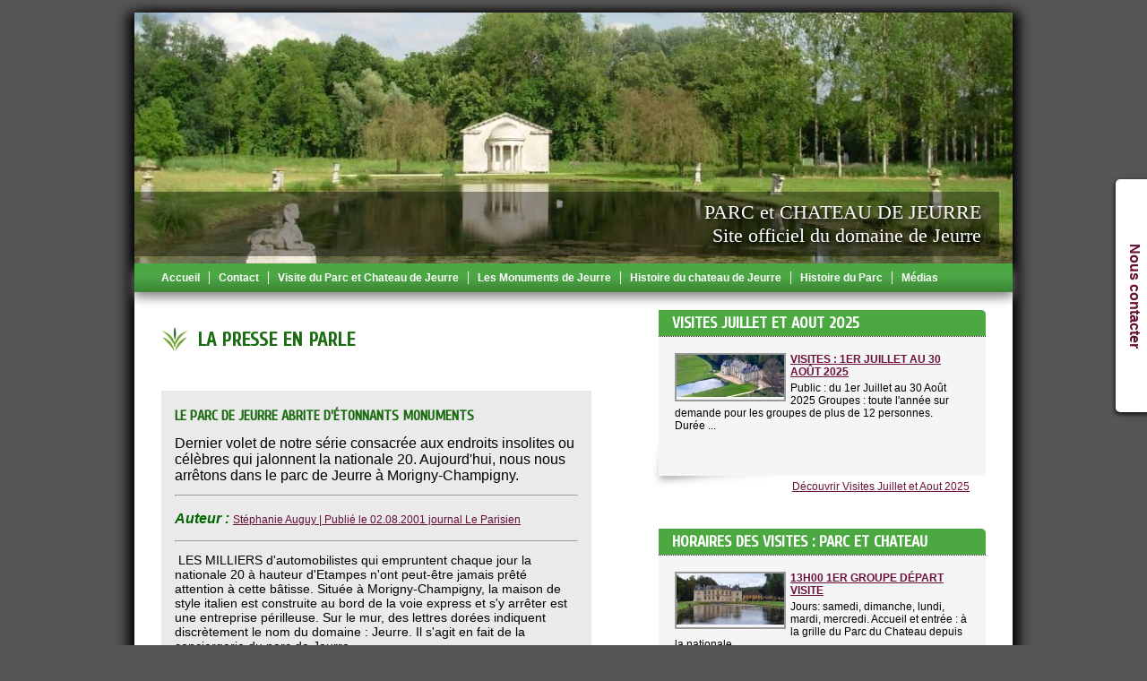

--- FILE ---
content_type: text/html
request_url: http://parcdejeurre.fr/medias-view-19-12.html
body_size: 6056
content:
<!doctype html>
<!--[if lt IE 7]> <html class="no-js lt-ie9 lt-ie8 lt-ie7" lang="fr"> <![endif]-->
<!--[if IE 7]>    <html class="no-js lt-ie9 lt-ie8" lang="fr"> <![endif]-->
<!--[if IE 8]>    <html class="no-js lt-ie9" lang="fr"> <![endif]-->
<!--[if gt IE 8]><!--> <html class="no-js" lang="fr"> <!--<![endif]-->
<head>

<!-- Doc Title -->
<title>La presse en parle - Parc de Jeurre - Site officiel</title>
<meta name="description" content="Le parc de jeurre abrite d&#39;&eacute;tonnants monuments   dernier volet de notre s&eacute;rie consacr&eacute;e aux endroits insolites ou c&eacute;l&egrave;bres qui jalonnent la nationale 20. aujourd&#39;hui, ..." />
<!-- // Doc Title -->

<meta http-equiv="Content-Type" content="text/html; charset=UTF-8" />

<meta name="robots" content="index, follow"> 
<meta name="Author" LANG="fr" CONTENT="">
<meta name="Identifier-URL" CONTENT="http://">
<meta name="expires" CONTENT="never">
<script src="http://parcdejeurre.fr/themes/default/jscript/plugins/jquery-1.8.3.min.js" type="text/javascript" charset="utf-8"></script>

<link rel="stylesheet" type="text/css" href="http://parcdejeurre.fr/modules/sidebutton/sidebutton.css">
				<link rel="stylesheet" type="text/css" href="http://parcdejeurre.fr/modules/slideshow/slideshow.css">
				<style type="text/css">
body {
  background:#555555;
  color:#000000;
}
a, .albums a.titre { color:#660e36; }
h1, h2 { color:#1b6b12; }
#global {
  -moz-box-shadow:-8px 0 12px #080808, 8px 0 12px #080808;
  -webkit-box-shadow:-8px 0 12px #080808, 8px 0 12px #080808;
  box-shadow:-8px 0 12px #080808, 8px 0 12px #080808;
}
.content { background:#ffffff; }
.droite .bgtitle { background:#4ca840; }
.droite .bgtitle h2 { color:#ffffff; }
.droite .bgtitle h3 { color:#ffffff; }
.rgslider ul { background-color:#f5f5f5; }
.rgslider a.title { color:#6b113a; }
.rglinkall { color:#6b113a; }
.menulayer {
  background:#4ca845;
  background:-moz-linear-gradient(top,#4ca845 0%,#4ca845 44%,#33722f 100%);
  background:-webkit-gradient(linear,left top,left bottom,color-stop(0%,#4ca845),color-stop(44%,#4ca845),color-stop(100%,#1b3c18));
  background:-webkit-linear-gradient(top,#4ca845 0%,#4ca845 44%,#3c8436 100%);
  background:-o-linear-gradient(top,#4ca845 0%,#4ca845 44%,#3c8436 100%);
  background:-ms-linear-gradient(top,#4ca845 0%,#4ca845 44%,#3c8436 100%);
  background:linear-gradient(top,#4ca845 0%,#4ca845 44%,#3c8436 100%);
  filter:progid:DXImageTransform.Microsoft.gradient(startColorstr="#4ca845",endColorstr="#2b6027",GradientType=0);
}
.menu ul { background:#4ca845; }
.menu li a {
  color:#ffffff;
  border-left:1px solid #ffffff;
}
.menu li a.grey { color:#ffffff; }
.menu ul li { border-bottom:1px solid #ffffff; }
.menu ul li a.grey { color:#ffffff; }
.menu ul li a:hover {
  background-color:#ffffff;
  color:#4ca845;
}
.reserver {
  height:220px;
  background:#ffffff;
}
.reserver a {
  width:260px;
  top:120px;
  left:-110px;
}
#backtop { background:#ffffff; }
#backtop i { color:#555555; }
h1.pucebig, h2.pucebig, h2.actualites, h3.actualites, div.presentation { background:url("userfiles/logos/puce.png") no-repeat -1px -1px; }
</style>
<link rel="stylesheet" type="text/css" href="http://parcdejeurre.fr/themes/default/css/template.css">
<link rel="stylesheet" type="text/css" href="http://parcdejeurre.fr/themes/default/css/font-awesome.min.css">
<link rel="stylesheet" type="text/css" href="http://parcdejeurre.fr/themes/default/css/jquery.fancybox.css">

<link rel="icon" type="image/png" href="userfiles/logos/puce.png" />
<link href="http://fonts.googleapis.com/css?family=Cuprum" rel="stylesheet" type="text/css" />
<link href='http://fonts.googleapis.com/css?family=Magra:400,700' rel='stylesheet' type='text/css'>

<!-- Global site tag (gtag.js) - Google Analytics -->
<script async src="https://www.googletagmanager.com/gtag/js?id=G-S9W8T0EQX4"></script>
<script>
  window.dataLayer = window.dataLayer || [];
  function gtag(){dataLayer.push(arguments);}
  gtag('js', new Date());

  gtag('config', 'G-S9W8T0EQX4');
</script>


<!-- Head JS -->
<script src="/jsglo/jquery/jquery-ui-min.js" type="text/javascript" charset="utf-8"></script>
<script type="text/javascript">
	var url_send = "";
</script>
<!-- // Head JS -->

<!-- Head CSS -->
<link rel="stylesheet" type="text/css" href="/jsglo/jquery/plugins/lightbox/css/jquery.lightbox.css" media="all" />
<link rel="stylesheet" type="text/css" href="http://parcdejeurre.fr/themes/default/css/jquery-ui.css" media="all" />
<link href="http://parcdejeurre.fr/themes/default/css/albums.css" rel="stylesheet" type="text/css" />
<!-- // Head CSS -->

</head>

<body>
<div class="reserver"><a href="contact-view-26-2.html" >Nous contacter</a></div>
<div id="global">
	
	
	<div class="bandeau">
		    <div class="slider">
      <img src="http://parcdejeurre.fr/userfiles/bandeau/bandeau1.jpg" width="980" height="280" />    </div>
    <div class="baseline">
      <div id="baseline1">PARC et CHATEAU DE JEURRE</div>
      <div id="baseline2">Site officiel du domaine de Jeurre</div>
    </div>

<div class="modal blur-effect" id="popup">
            <div class="popup-content">
                <h3>Inscription News</h3>
                <div>
                    <p class="para">Lorem ipsum dolor sit amet, consectetur adipisicing elit, sed do eiusmod tempor incididunt ut labore et dolore magna aliqua.</p>
                    <input type="text" placeholder="Adresse email" />
                    <input type="submit" class="submit" value="je m'inscris" />
                     
                    <div class="close"></div>
                </div>
            </div>
        </div>	</div>
	
	
	<div class="menulayer">
		
		<ul class="menu">
			
				
      <li><a class="first" href="index.php">Accueil</a></li>
		
    <li class="menu-item"><a href="contact-view-26-2.html" class="grey">Contact</a></li>
		
    <li class="menu-item"><a href="visite-du-parc-et-chateau-de-jeurre-list-9.html" class="grey">Visite du Parc et Chateau de Jeurre</a></li>
		
    <li class="menu-item"><a href="les-monuments-de-jeurre-list-10.html" class="grey">Les Monuments de Jeurre</a></li>
		
    <li class="menu-item"><a href="histoire-du-chateau-de-jeurre-view-27-24.html" class="grey">Histoire du chateau de Jeurre</a></li>
		
    <li class="menu-item"><a href="histoire-du-parc-view-40-25.html" class="grey">Histoire du Parc</a></li>
		
    <li class="current-menu-parent"><a href="medias-view-19-12.html" class="grey">Médias</a></li>
		
		</ul>
		
			</div>
	
	
	<div class="content">
		
		<div class="droite">
				

	<div class="bgtitle">
		<h2>Visites Juillet et Aout 2025</h2>
	</div>
  	<div class="rgslider activeslider">
  	  <ul>

  	    <li> 

		<a class="picture" href="visites-1er-juillet-au-30-aout-2025-view-20-17.html"><img src="shared/image.php?id=17" alt="Visites : 1er Juillet au 30 Août 2025" border="0" /></a> 
  	    

		<a class="title" href="visites-1er-juillet-au-30-aout-2025-view-20-17.html">Visites : 1er Juillet au 30 Août 2025</a> 
		<span>Public : du 1er Juillet au 30 Ao&ucirc;t 2025
Groupes : toute l&#39;ann&eacute;e sur demande pour les groupes de plus de 12 personnes.

&nbsp;

Dur&eacute;e ...</span> 
  	    
  	    </li>
      </ul>
    </div>
    <a class="rglinkall" href="visites-juillet-et-aout-2025-view-20-17.html">D&eacute;couvrir Visites Juillet et Aout 2025</a>
	

	<div class="bgtitle">
		<h2>Horaires des Visites : Parc et Chateau</h2>
	</div>
  	<div class="rgslider activeslider">
  	  <ul>

  	    <li> 

		<a class="picture" href="13h00-1er-groupe-depart-visite-view-24-19.html"><img src="shared/image.php?id=19" alt="13h00 1er groupe départ visite" border="0" /></a> 
  	    

		<a class="title" href="13h00-1er-groupe-depart-visite-view-24-19.html">13h00 1er groupe départ visite</a> 
		<span>Jours: samedi, dimanche, lundi, mardi, mercredi.
Accueil et entr&eacute;e : &agrave; la grille du Parc du Chateau depuis la nationale ...</span> 
  	    
  	    </li>

  	    <li> 

		<a class="picture" href="15h00-2eme-groupe-depart-visite-view-24-38.html"><img src="shared/image.php?id=38" alt="15h00 2ème groupe départ visite" border="0" /></a> 
  	    

		<a class="title" href="15h00-2eme-groupe-depart-visite-view-24-38.html">15h00 2ème groupe départ visite</a> 
		<span>Jours: samedi, dimanche, lundi, mardi, mercredi.
Accueil et entr&eacute;e : &agrave; la grille du Parc du Chateau depuis la nationale ...</span> 
  	    
  	    </li>
      </ul>
    </div>
    <a class="rglinkall" href="horaires-des-visites-parc-et-chateau-list-24.html">D&eacute;couvrir Horaires des Visites : Parc et Chateau</a>
	

	<div class="bgtitle">
		<h2>Tarifs 2025 des visites</h2>
	</div>
  	<div class="rgslider activeslider">
  	  <ul>

  	    <li> 

		<a class="picture" href="8-euros-personne-6-euros-groupe-par-personne-view-23-18.html"><img src="shared/image.php?id=18" alt="8 Euros/Personne / 6 Euros/Groupe par personne." border="0" /></a> 
  	    

		<a class="title" href="8-euros-personne-6-euros-groupe-par-personne-view-23-18.html">8 Euros/Personne / 6 Euros/Groupe par ...</a> 
		<span>Visite du Ch&acirc;teau et du Parc de Jeurre (Dur&eacute;e de 2h30)

-- 8&euro; par personne
-- 6&euro; par personne pour les groupes
-- ...</span> 
  	    
  	    </li>
      </ul>
    </div>
    <a class="rglinkall" href="tarifs-2025-des-visites-view-23-18.html">D&eacute;couvrir Tarifs 2025 des visites</a>
		</div>
		
		<div class="gauche">
			
			<h1 class="pucebig">LA PRESSE EN PARLE</h1>
			
			<div class="article">
			
				<ul id="listgalleries" class="listgalleries">
								</ul>
				
				
								<div class="album_text" id="album_texte"><h2>Le parc de Jeurre abrite d&#39;&eacute;tonnants monuments</h2>

<div>
<p><span style="font-size:16px;">Dernier volet de notre s&eacute;rie consacr&eacute;e aux endroits insolites ou c&eacute;l&egrave;bres qui jalonnent la nationale 20. Aujourd&#39;hui, nous nous arr&ecirc;tons dans le parc de Jeurre &agrave; Morigny-Champigny.</span></p>

<hr />
<p><span style="font-size:16px;"><em><strong style="line-height: 1.6em;"><span style="color:#006400;">Auteur : <a href="https://www.leparisien.fr/info-paris-ile-de-france-oise/a-stephanie-04-04-2019-8046735.php" target="_blank">St&eacute;phanie Auguy | Publi&eacute; le 02.08.2001 journal Le Parisien</a></span></strong></em></span></p>

<hr /></div>

<div>
<p><span style="font-size:14px;">&nbsp;LES MILLIERS d&#39;automobilistes qui empruntent chaque jour la nationale 20 &agrave; hauteur d&#39;Etampes n&#39;ont peut-&ecirc;tre jamais pr&ecirc;t&eacute; attention &agrave; cette b&acirc;tisse. Situ&eacute;e &agrave; Morigny-Champigny, la maison de style italien est construite au bord de la voie express et s&#39;y arr&ecirc;ter est une entreprise p&eacute;rilleuse. Sur le mur, des lettres dor&eacute;es indiquent discr&egrave;tement le nom du domaine : Jeurre. Il s&#39;agit en fait de la conciergerie du parc de Jeurre.&nbsp;</span></p>
</div>

<p><span style="font-size:14px;">Un domaine de 60 hectares qui abrite les quatre plus c&eacute;l&egrave;bres fabriques cr&eacute;&eacute;es pour le &laquo; jardin fou &raquo; de M&eacute;r&eacute;ville, et aujourd&#39;hui class&eacute;es monuments historiques. Au XVIII e si&egrave;cle, le marquis de Laborde, alors banquier de la cour de Louis XV, d&eacute;cide de r&eacute;aliser &agrave; M&eacute;r&eacute;ville le plus beau parc de son &eacute;poque. Il commande au peintre Hubert Robert plusieurs monuments. Il fait &eacute;galement d&eacute;tourner le cours de la Juine pour enrichir son domaine de cascades, d&#39;un lac et d&#39;&icirc;les. Une folie laiss&eacute;e &agrave; l&#39;abandon en 1794, date &agrave; laquelle Laborde fut guillotin&eacute;. En 1890, le comte de Saint-L&eacute;on ach&egrave;te le ch&acirc;teau de Jeurre et son parc. Grand prix de Rome de sculpture, il s&#39;int&eacute;resse aux fabriques situ&eacute;es sur le domaine en friche de M&eacute;r&eacute;ville. &laquo; En 1895, explique Louis de Saint-L&eacute;on, l&#39;actuel propri&eacute;taire de Jeurre, le parc de M&eacute;r&eacute;ville a &eacute;t&eacute; vendu &agrave; un marchand de bois qui voulait tout raser. Mon arri&egrave;re grand-p&egrave;re a rachet&eacute; ces monuments pour les sauver. &raquo;&nbsp;</span></p>

<p><br />
<span style="font-size:14px;"><strong>Un temple coiff&eacute; d&#39;une coupole de marbre&nbsp;</strong><br />
Les quatre fabriques furent d&eacute;mont&eacute;es pierre par pierre, num&eacute;rot&eacute;es puis amen&eacute;es de M&eacute;r&eacute;ville jusqu&#39;&agrave; Jeurre. Soit 25 kilom&egrave;tres effectu&eacute;s sur l&#39;actuelle RN 20. Au final, il aura fallu dix ans pour les transf&eacute;rer &agrave; Morigny. Aujourd&#39;hui, tr&ocirc;nent &agrave; plusieurs endroits du domaine de Jeurre la Laiterie, une colonne rostrale &eacute;rig&eacute;e en hommage aux deux fils de Laborde morts lors d&#39;une exp&eacute;dition en mer, le c&eacute;notaphe du navigateur James Cook. A d&eacute;couvrir : le temple de la Pi&eacute;t&eacute; filiale, une construction circulaire de six m&egrave;tres de haut avec 18 colonnes corinthiennes coiff&eacute;es d&#39;une coupole de marbre. Ce temple est consid&eacute;r&eacute; comme l&#39;un des plus beaux monuments des parcs de France. Plus tard, le comte de Saint-L&eacute;on ach&egrave;tera le fronton de l&#39;aile gauche du ch&acirc;teau royal de Saint-Cloud qui appartenait au fr&egrave;re de Louis XIV. L&#39;arri&egrave;re-petit-fils du comte s&#39;attache &agrave; pr&eacute;server le parc et organise des visites. Chaque jour, des curieux d&eacute;ambulent dans les all&eacute;es bord&eacute;es de buis taill&eacute;s pour d&eacute;couvrir ces oeuvres class&eacute;es au pied desquels sont &eacute;lev&eacute;s des troupeaux de boeufs blancs. L&#39;occasion de rappeler qu&#39;une ferme cohabite depuis des ann&eacute;es avec le ch&acirc;teau. Parc de Jeurre, sur la RN 20 &agrave; Morigny-Champigny. (&hellip;)</span></p>

<p><a href="https://twitter.com/stephanieauguy" target="_blank">St&eacute;phanie Auguy</a><br />
&nbsp;</p>

<p>&nbsp;</p>
</div>
				
				
				
				
				<div id="album_links">
				
<!-- 					<a class="button send">Envoyer à un ami</a><br /> -->
					<a class="button print">Imprimer cet article</a><br />
					<a class="button facebook" href="http://www.facebook.com/sharer.php?u=http://parcdejeurre.fr//la-presse-en-parle-view-19-12.html" target="_blank">Partager sur Facebook</a>
				
				</div>
			
				    
				<input type="hidden" name="id" id="id" value="12" />
				<input type="hidden" name="thm" id="thm" value="19" />
		</div>
		
	</div>
	
	</div>
	
	<div class="footer">
			<div class="grid3">
		
		<div class="section">VISITER LE PARC ET LE CHATEAU</div>
		<div>
		
		<p><a href="http://www.parcdejeurre.fr/se-rendre-au-parc-de-jeurre-view-9-23.html" target="_blank">Se rendre au Parc de jeurre</a><br />
<a href="http://www.parcdejeurre.fr/ouverture-du-parc-de-jeurre-view-22-17.html" target="_blank">Ouverture du Parc de Jeurre</a><br />
<a href="http://www.parcdejeurre.fr/tarifs-2017-des-visites-view-23-18.html">Tarifs des visites</a><br />
<a href="http://www.parcdejeurre.fr/horaires-visites-parc-et-chateau-view-24-19.html">Visite Parc et Chateau en Essonne</a><br />
<a href="http://www.parcdejeurre.fr/contact-view-26-2.html" target="_blank">Contacter le Parc de Jeurre</a></p>

<p><a href="http://www.parcdejeurre.fr/visiter-le-parc-et-le-chateau-de-jeurre-list-9.html">visiter le Parc&nbsp; et le Chateau de Jeurre en essonne</a></p>

<p><img alt="" src="http://jeurre.medtool.net/file/medtool/webmedtool/jeurtool01/editor/entree depuis etampes1.jpg" style="width: 560px; height: 244px;" /></p>

		</div>
		
	</div>
	<div class="grid3">
		
		<div class="section">MONUMENTS DE JEURRE</div>
		<div>
		
		<p><a href="http://www.parcdejeurre.fr/la-colonne-rostrale-view-12-5.html" target="_blank">La colonne rostrale</a><br />
<a href="http://www.parcdejeurre.fr/le-cenotaphe-de-cook-view-13-6.html" target="_blank">Le C&eacute;notaphe de Cook</a><br />
<a href="http://www.parcdejeurre.fr/la-laiterie-view-14-7.html" target="_blank">La Laiterie</a><br />
<a href="http://www.parcdejeurre.fr/le-temple-de-la-piete-filiale-view-15-8.html" target="_blank">Le temple de la Pi&eacute;t&eacute; Filiale</a><br />
<a href="http://www.parcdejeurre.fr/la-sphere-armillaire-view-16-9.html" target="_blank">La sph&egrave;re armilliaire</a><br />
<a href="http://www.parcdejeurre.fr/le-fronton-de-st-cloud-view-17-10.html" target="_blank">Le fronton de St Cloud</a><br />
<a href="http://www.parcdejeurre.fr/le-parc-de-jeurre-et-ses-fabriques-view-25-22.html">Les fabriques du Parc</a></p>

<p><br />
<br />
&nbsp;</p>

		</div>
		
	</div>
	<div class="grid3">
		
		<div class="section">HISTOIRE DE JEURRE</div>
		<div>
		
		<p><a href="http://www.parcdejeurre.fr/l-histoire-du-chateau-de-jeurre-view-28-24.html" target="_blank">L&rsquo;histoire du ch&acirc;teau de Jeurre</a><br />
<a href="http://www.parcdejeurre.fr/l-histoire-du-jardin-de-jeurre-view-29-25.html" target="_blank">L&rsquo;histoire du jardin de Jeurre</a><br />
<a href="http://www.parcdejeurre.fr/la-presse-en-parle-view-19-12.html" target="_blank">La presse en parle</a></p>

<p><a href="https://marie-antoinette.forumactif.org/t4453-le-domaine-de-jeurre-et-les-fabriques-du-parc-de-mereville">Le forum de Marie-Antoinette</a><br />
&nbsp;</p>

		</div>
		
	</div>
	<div class="grid3">
		
		<div class="section">L'ESSONNE</div>
		<div>
		
		<p><a href="http://www.tourisme-sudessonne.com">Tourisme en essonne</a><br />
-<br />
&nbsp;</p>

		</div>
		
	</div>
	<div class="clearfix"></div>
	<div class="mentions">

		<div class="wsmlinks">Site propulsé par <a href="http://www.websiteminute.fr" target="_blank">Websiteminute</a> &copy;2013-2025</div>

		
	</div>
	</div>
	
</div>

<a id="backtop"><i class="fa fa-angle-up"></i></a>
<script type="text/javascript">
	var timeout_top = 10000;
	var timeout_right = 10000;
</script>
<script src="http://parcdejeurre.fr/themes/default/jscript/jquery.fancybox.pack.js" type="text/javascript" charset="utf-8"></script>
<script src="http://parcdejeurre.fr/themes/default/jscript/jquery.fancybox-media.js" type="text/javascript" charset="utf-8"></script>
<script src="http://parcdejeurre.fr/themes/default/jscript/plugins/jquery.scrollTo.min.js" type="text/javascript" charset="utf-8"></script>
<script src="http://parcdejeurre.fr/themes/default/jscript/plugins/jquery.localScroll.min.js" type="text/javascript" charset="utf-8"></script>
<script src="http://parcdejeurre.fr/themes/default/jscript/plugins/jquery.cycle.all.js" type="text/javascript" charset="utf-8"></script>
<script src="http://parcdejeurre.fr/themes/default/jscript/plugins/modernizr.js" type="text/javascript" charset="utf-8"></script>
<script src="http://parcdejeurre.fr/themes/default/jscript/slider.js" type="text/javascript" charset="utf-8"></script>
<script type="text/javascript">
var _gaq = _gaq || [];
		_gaq.push(['_setAccount', 'UA-38741455-10']);
		_gaq.push(['_trackPageview']);
		
		(function() {
		var ga = document.createElement('script'); ga.type = 'text/javascript'; ga.async = true;
		ga.src = ('https:' == document.location.protocol ? 'https://ssl' : 'http://www') + '.google-analytics.com/ga.js';
		var s = document.getElementsByTagName('script')[0]; s.parentNode.insertBefore(ga, s);
		})();</script>
 

<script src="/jsglo/jquery/plugins/lightbox/js/jquery.lightbox.js" type="text/javascript" ></script>
<script src="/jsglo/jquery/plugins/jquery.validate.min.js" type="text/javascript"></script>
<script src="/jsglo/jquery/plugins/jquery.printElement.min.js" type="text/javascript"></script>
<script src="/jsglo/str_fnc.js" type="text/javascript"></script>
<script type="text/javascript" src="http://parcdejeurre.fr/themes/default/jscript/albums.js"></script>

</body>

</html>

--- FILE ---
content_type: text/css
request_url: http://parcdejeurre.fr/modules/sidebutton/sidebutton.css
body_size: 521
content:




/* Bouton FIXE de contact */

.reserver {

  position:fixed; right:-5px; top:200px; overflow:visible;
  width:30px; padding:20px 5px; z-index:999;

  -webkit-box-shadow: 0 2px 4px 1px rgba(0,0,0,0.7);
  -moz-box-shadow: 0 2px 4px 1px rgba(0,0,0,0.7);
  box-shadow: 0 2px 4px 1px rgba(0,0,0,0.7);

  moz-border-radius:5px; 
  -webkit-border-radius:5px; 
  -khtml-border-radius:5px; 
  border-radius:5px; 
}

.reserver a {
  
  font: bold 16px "lucida grande",tahoma,verdana,arial,sans-serif;
  text-decoration:none; text-align:center;
  
  height:20px;
  position: absolute;

  -webkit-transform: rotate(90deg);
  -moz-transform:    rotate(90deg);
  -ms-transform:     rotate(90deg);
  -o-transform:      rotate(90deg);
}

.lt-ie9 .reserver, .lt-ie8 .reserver, .lt-ie7 .reserver {  filter:progid:DXImageTransform.Microsoft.Shadow(color='#333', Direction=205, Strength=1); zoom: 1; }
.lt-ie9 .reserver a, .lt-ie8 .reserver a, .lt-ie7 .reserver a { filter:  progid:DXImageTransform.Microsoft.BasicImage(rotation=0.90);  top:0; left:12px; zoom:1; font-size:14px; /* IE6,IE7 */ }
 


--- FILE ---
content_type: text/css
request_url: http://parcdejeurre.fr/modules/slideshow/slideshow.css
body_size: 1067
content:

/* CARROUSEL */
#slideShowContainer { 
    width:495px; overflow:hidden; zoom:1; 
    padding:0 0 13px 8px; margin:0 0 0 -8px; 

}
#slideShow { height:265px; margin:0; border:1px solid #999; border-bottom:0px none; z-index:1; list-style-type:none; overflow:hidden; padding:0; }
#slideShow li { width:493px; height:100%; position:relative; }
#slideShow a { display:block; height:265px; width: 493px; margin:0; text-decoration:none; }

#slideShow .slideLegend  { position:absolute; bottom:0; height:50px; background:rgba(0,0,0,.5); width:100%; padding:10px 0; width: 493px; }
#slideShow .slideLegend a.title {font:normal 18px "Lucida Grande","Lucida Sans",Tahoma,Arial,Sans-Serif; text-decoration:none; display:block; padding:0 22px; width:449px; height:70px; color:#FFF;}
#slideShow .slideLegend .description {font:normal 12px "Lucida Grande","Lucida Sans",Tahoma,Arial,Sans-Serif; color:#333; display:block; padding:0 22px; width:449px; height:150px; text-decoration:none;}

#navSlideShow { height:38px; padding:0; margin:0; overflow:hidden; z-index:2; list-style-type:none; }
#navSlideShow li { 
	float:left; width:165px; height:38px; padding:0; margin:0; 
	background: rgb(104,104,104); /* Old browsers */
	background: -moz-linear-gradient(top, rgba(104,104,104,1) 0%, rgba(68,68,68,1) 100%, rgba(85,85,85,1) 100%); /* FF3.6+ */
	background: -webkit-gradient(linear, left top, left bottom, color-stop(0%,rgba(104,104,104,1)), color-stop(100%,rgba(68,68,68,1)), color-stop(100%,rgba(85,85,85,1))); /* Chrome,Safari4+ */
	background: -webkit-linear-gradient(top, rgba(104,104,104,1) 0%,rgba(68,68,68,1) 100%,rgba(85,85,85,1) 100%); /* Chrome10+,Safari5.1+ */
	background: -o-linear-gradient(top, rgba(104,104,104,1) 0%,rgba(68,68,68,1) 100%,rgba(85,85,85,1) 100%); /* Opera 11.10+ */
	background: -ms-linear-gradient(top, rgba(104,104,104,1) 0%,rgba(68,68,68,1) 100%,rgba(85,85,85,1) 100%); /* IE10+ */
	background: linear-gradient(to bottom, rgba(104,104,104,1) 0%,rgba(68,68,68,1) 100%,rgba(85,85,85,1) 100%); /* W3C */
	filter: progid:DXImageTransform.Microsoft.gradient( startColorstr='#686868', endColorstr='#555555',GradientType=0 ); /* IE6-9 */	
}

#navSlideShow li.navSlide3 { width:165px; }
#navSlideShow li.navSlide2 { width:247px; }
#navSlideShow li.navSlide1 { width:495px; }

#navSlideShow a { 
	display:block; height:15px; 
	border-right:1px solid #FFF;
	color:#FFF; text-decoration:none; 
	padding:3px 6px 0; margin:10px 0 0; 
	text-align:center; font:normal 12px "Lucida Grande","Lucida Sans",Tahoma,Arial,Sans-Serif; 
	cursor:pointer; 
}
/* #navSlideShow li#lastnav { width:163px; } */
#navSlideShow li#lastnav a { border:none; }
#navSlideShow li.activeSlide a { font-weight:bold; }	
#navSlideShow li.activeSlide { position:relative; }
#navSlideShow li.activeSlide:after { 
	
	border: solid transparent;
	content:" ";
	border-color: rgba(255, 255, 255, 0);
	border-top-color: #fff;
	border-width: 6px;
	top: 0;
	left:50%;
	margin: 0 0 0 -6px;	
	height: 0; width: 0;
	position: absolute;
	pointer-events: none;
} 

#navSlideShow .slideLegend a.title { display:block; height:36px; color:#FFF; text-decoration:none; display:block; padding:12px 6px 0 0; margin:0; text-align:center; font:normal 12px "Lucida Grande","Lucida Sans",Tahoma,Arial,Sans-Serif; cursor:pointer; }

 


--- FILE ---
content_type: text/css
request_url: http://parcdejeurre.fr/themes/default/css/template.css
body_size: 2468
content:


/* Réécriture de balises */

body {margin:0; }
a img {border:0px none;}
p, a, td, div {font: normal 12px "lucida grande",tahoma,verdana,arial,sans-serif; }
h1, h2, h3 { font-size:22px; font-family:"Cuprum",Arial,serif!important; text-transform:uppercase; }
h2 { font-size:16px; }
h3 { font-size:14px; text-transform: none; }


.clearfix:before,.clearfix:after{display:table;content:" "}.clearfix:after{clear:both}


/* Structure */

#global { width:980px; margin:0 auto; }
.content {overflow:hidden; width:920px; margin:0 auto; min-height:550px; padding:20px 30px 40px 30px;  }
.droite {width:365px; float:right;}
.gauche {width:500px; }

h1.pucebig, h2.pucebig {padding:5px 0 10px 40px; font-size: 22px; }
h1.services, h2.services {margin-bottom:15px;}



/* Formulaire de contact */

label.error, form div.error {color:#E14710; margin:0 0 0 4px; font-weight:bold;}
label.valid, form div.valid {
	display:inline;
	background:url(../images/icones/checked.gif) no-repeat 4px 0; 
	padding:2px 0 0 20px;
}

label.control.nl label.error {display:block; }
label.control.nl label.valid {display:inline; }



/* Bandeau */

.bandeau {position:relative; height:280px; margin:0; }
.bandeau .slider {position:absolute; top:0; left:0; height:280px; overflow:hidden; width:980px; }
.bandeau .baseline { 
	position:absolute; background:url(../images/template/bg-baseline.png) repeat; 
	width:920px; padding:10px 0 10px 45px; z-index:53; 
	top:200px; 
}
.bandeau div {
	font:normal 22px Georgia, "Times New Roman", Times, serif;
	color:#FFF;  text-shadow: 2px 2px 4px #000; 
	width:900px; text-align:right; margin:0; text-transform:none;
}



/* Menu horizontal */

.menulayer { 
    position:relative; height:32px; overflow:visible;
    -moz-box-shadow: 6px 6px 12px #888;  
    -webkit-box-shadow: 6px 6px 12px #888;  
    box-shadow:0 6px 12px #888;
}

.menu * {margin:0; padding:0; }
.menu {list-style:none; margin:0; padding:0 0 0 30px; position:relative; float:left;}
.menu li {position:relative; float:left; height:32px; padding:0; margin:0; cursor:pointer; }
.menu li a {font:bold 12px Arial, Helvetica, sans-serif; text-decoration:none; margin:9px 0 0 0; display:block; padding:0 10px 0 10px; }
.menu li a.first {background:none; padding-left:0; border-left:0px none;}

.menu ul {position:absolute;  top:32px; left:4px; list-style:none; width:230px; display:none; z-index:120; }
.menu ul li {position:relative; width:230px; margin:0; height:26px; text-align:left;}
.menu ul li a {display:block; padding:5px 7px 5px 7px; margin:0; height:16px; font-weight:normal; background-image:none; border:0px none; }
.menu ul ul {left:230px; top:-1px; }
.menu .sub {background:#333 url(../images/icones/arrow.gif) 220px 8px no-repeat}
.menu .sub:hover {background:#EEE url(../images/icones/arrow-hover.gif) 220px 8px no-repeat}
.menu .topline {border-top:1px solid #aaa}




/* Sidebar (droite) */

.droite .bgtitle { 
	-webkit-border-top-right-radius: 5px;
	-moz-border-radius-topright: 5px;
	border-top-right-radius: 5px;	
	-khtml-border-top-right-radius:5px; 
}

.droite h2, .droite h3 { 
	width:350px; padding:4px 0 4px 15px; 
	font-family:"Cuprum",Arial,serif!important; font-size:18px; font-weight:bold; margin:0; 
}

.rgslider {
	background: url(../images/template/coin.png) no-repeat bottom left; 
	padding:0 0 13px 8px; margin:0 0 0 -8px; 
}
.rgslider ul {
	list-style:none; border-top:1px dotted #333;
	width:365px; height:155px; overflow:hidden;
	padding:0; margin:0; 
}
.rgslider li {padding:18px; width:329px; height:119px; }
.rgslider .picture {float:left; margin:0 5px 5px 0; border:2px solid #999; }
.rgslider .title {font-weight:bold; text-transform:uppercase; display:block; margin-bottom:4px;}
.rgslider span {font:normal 12px Tahoma,Arial,Sans-Serif; display:block; }
.rglinkall {display:block; margin:-8px 18px 40px 0; text-align:right; position:relative; }




/* Homepage, bouton défilant de contact */

#btn_contact { background:url(../images/buttons/button-contact.jpg) no-repeat; display:block; height:62px; width:450px; }
#btn_contact a { display:block; height:55px; width:450px; padding:7px 0 0; text-align:center; font:bold 22px "Magra",Arial,serif!important; color:#D6CCC5; text-decoration:none; }
#btn_contact a span { color:#fff; font:normal 18px "Magra",Arial,serif!important; display:block; margin-top:-5px; }


/* Module carousel */
#slideShowContainer { 
    background: url(../images/template/coin.png) no-repeat bottom left; 

}

/* Module carousel */
.annuaire-box ul { background: #f7f7f7; overflow: hidden; list-style: none; padding: 0; margin: 0; box-sizing:content-box; width:500px; }
.annuaire-box li {box-sizing:content-box; background:#f7f7f7;overflow:hidden;padding:10px 10px 10px 20px;border-top:1px solid #FFF;border-bottom:1px solid #eaeaea;-webkit-transition:all .40s;-moz-transition:all .40s;-o-transition:all .40s;transition:all .40s;width:220px;float:left;height:75px;}
.author-avatar img{border:1px solid #ccc;padding:4px;background:#fff;float:left;margin:0 10px 5px 0; }

/* Footer */

.footer {background-color:#333; padding:20px 30px 10px; margin:0; color:#FFF;}
.footer table {margin:0 auto; }
.footer .section {font-family:"Cuprum",Arial,serif!important; font-size:18px; font-weight:bold; margin:0 0 10px; }
.footer a {color:#FFF; text-decoration:none;}



/* Réécriture de balises */

.footer { width: 100%; *zoom: 1; box-sizing: border-box; -webkit-box-sizing: border-box; -moz-box-sizing: border-box; -ms-box-sizing: border-box; }
.footer:before, .footer:after { display: table; content: ""; }
.footer:after { clear: both; }
.footer .rtl-inputs [class*="grid"] { float: right; }
.footer [class*="grid"] { display: block; width: 100%; position: relative; -webkit-box-sizing: border-box; -moz-box-sizing: border-box; -ms-box-sizing: border-box; box-sizing: border-box; float: left; margin-left: 2.127659574%; *margin-left: 2.0744680846382977%; }
.footer [class*="grid"]:first-child { margin-left: 0; }

.footer .grid12 { width: 99.99999998999999%; *width: 99.94680850063828%; }
.footer .grid11 { width: 91.489361693%; *width: 91.4361702036383%; }
.footer .grid10 { width: 82.97872339599999%; *width: 82.92553190663828%; }
.footer .grid9 { width: 74.468085099%; *width: 74.4148936096383%; }
.footer .grid8 { width: 65.95744680199999%; *width: 65.90425531263828%; }
.footer .grid7 { width: 57.446808505%; *width: 57.3936170156383%; }
.footer .grid6 { width: 48.93617020799999%; *width: 48.88297871863829%; }
.footer .grid5 { width: 40.425531911%; *width: 40.3723404216383%; }
.footer .grid4 { width: 31.914893614%; *width: 31.8617021246383%; }
.footer .grid3 { width: 23.404255317%; *width: 23.3510638276383%; }
.footer .grid2 { width: 14.89361702%; *width: 14.8404255306383%; }
.footer .grid1 { width: 6.382978723%; *width: 6.329787233638298%; }

.footer .mentions { margin: 10px 0 0; padding-top: 10px; border-top: 1px solid #444; color: #999; }
.footer .mentions a { color: #bebebe; }
.footer .mentions a:hover { color: #fff; }
.footer .mentions .wsmlinks { float: left;  }
.footer .mentions .sociallinks { float: right; color: #bebebe; }
.footer .mentions .sociallinks i { font-size: 18px; margin-left: 10px; }

#backtop { border-radius: 50%; width: 30px; height: 30px; position: fixed; bottom: -100px; left: 10px; cursor: pointer; }
#backtop i { font-size: 24px; margin: 2px 0 0 7px; }



--- FILE ---
content_type: text/css
request_url: http://parcdejeurre.fr/themes/default/css/albums.css
body_size: 1215
content:
td {padding:0 0 15px 10px;}
td p {margin:0;}

.albums {margin:0; padding:0; list-style:none; }
.albums a {color:#000000; }
.albums a.titre {font:bold 14px Arial, Helvetica, sans-serif; display:block; margin-bottom:5px;}
.album {padding:20px 0; border-bottom:1px solid #DDD; overflow:hidden;}
.album a {text-decoration:none; }
.album a:hover {text-decoration:underline; }
.pics {margin:0 10px 0 0; float:left; border: 1px solid #ccc; background-color: #eee; height:80px; width:120px; overflow:hidden; }
.pics a {
	
	display:block; height:80px; width:120px; text-decoration:none; opacity:.7;
	-webkit-transition: .2s ease-in-out, color .2s ease-in-out;
	-o-transition: .2s ease-in-out, color .2s ease-in-out;
	-moz-transition: .2s ease-in-out, color .2s ease-in-out;
	transition: .2s ease-in-out, color .2s ease-in-out;
}
.pics a:hover, .album:hover .pics a {text-decoration:none; opacity:1; }

.article { margin: 0; padding:0 20px 0 0; }
.article_entete {overflow:hidden; }
#album_titre {margin:0 0 10px 15px; color:#504D46; }
#album_image {display:block; float:left; margin:0 20px 0 0; border:1px solid #999;}
#album_texte {padding:5px 15px 15px 15px; margin:20px 0 0 0; background-color:#EAEAEA;}
#album_file {margin:30px 50px 0px 15px; padding:10px; background-color:#DDE2E5;}
#album_links {margin:15px; }
#album_voiraussi {padding:5px 15px 15px 15px; margin:20px 0 0 0; background-color:#EAEAEA;}
#album_voiraussi ul { list-style:none; margin:0; padding:0; }

.linkback {margin:0 0 0 15px; }
.linkback .commande {text-align:right; }

blockquote {
	padding: 2px 0;
	border-style: solid;
	border-color: #ccc;
	border-width: 0;
	padding-left: 20px;
	padding-right: 8px;
	border-left-width: 5px;
}
blockquote p {
	font-style: italic;
	font-family: Georgia, Times, "Times New Roman", serif;
}



/* BOUTONS D'ACTION SUR UN ARTICLE */
.button {font:normal 10px Arial, Helvetica, sans-serif; color:#333; display:inline-block; cursor:pointer; text-decoration:underline; }
.button.send {background:url(../images/icones/sendmail.gif) no-repeat; padding:4px 0 4px 26px; }
.button.print {background:url(../images/icones/imprimer.gif) no-repeat; padding:3px 0 7px 26px; }
.button.facebook {background:url(../images/icones/facebook.jpg) no-repeat; padding:2px 0 4px 26px; }




/* LISTE DES PHOTOS D'UNE GALERIE */
.listgalleries { list-style-type: none; margin: 0; padding: 0; width:540px; overflow:visible; margin:0 auto; overflow:hidden; }
.listgalleries li { margin:0 20px 5px 0; padding:0; float: left; width:146px;  }
/*.listgalleries .dragWrapper { position:relative; }*/
.listgalleries .gallery {
	width:126px; padding:4px;  margin:0 5px 5px 0;
	border:solid 1px #CCCCCC; background:#FFFFFF; 
	overflow:hidden; 
}
.listgalleries .dragWrapper:hover .gallery {border:solid 1px #666; }
.listgalleries .gallery a.vignette {
	background-color:#eee; background-position:center 25%; background-repeat:no-repeat;display:block; 
	width:126px; height:75px; 
	cursor:pointer;
}



/* LIENS DE NAVIGATION MULTIPAGE DANS LES LISTES D'ARTICLES */
.simplePagerNav {list-style:none; overflow:hidden;}
.simplePagerNav li {float:left; margin-right:10px; padding:0 3px; background:none; }
.simplePagerNav li a {color:#504D46; text-decoration:none; cursor:pointer; }
.simplePagerNav li.currentPage  {background:#504D46; }
.simplePagerNav li.currentPage a {color:#FFF; }

--- FILE ---
content_type: application/javascript
request_url: http://parcdejeurre.fr/themes/default/jscript/albums.js
body_size: 867
content:


$(function() {


	$('.pics').cycle({
	    fx:     'fade',
	    timeout: 4000,
	    delay: -2000
	});
	

	if ($(".article a[rel='lightbox']").length) 	$(".article a[rel='lightbox']").lightBox();
	
	
	$("#btnsendfriend").live('click', function() {
		
		$("#formsend").submit();
	});
	
	
	
	$(".button.print").click(function() {
	
		$(".article").printElement();
	
	});
	
	
	//
	if ($(".albums").length) 	$(".albums").quickPager({pageSize:per_page_list});

	
	//
	$(".button.send").click(function() {

		
		$.get("dialog-send.php", {id:$("#id").val(), thm:$("#thm").val()}, function(a_answer) {
			
			//
			var _options = {
				autoOpen: true,
				bgiframe: true,
				width: 500,
				height: 380,
				resizable:false,
				title:"Envoyer � un ami",
				modal: true,
				close: function(event, ui) {$(this).remove()}
			}


			//
			var $el = $('<div></div>').appendTo(document.body)
				.dialog(_options)
				.html(a_answer);
			
			
			
			//
			// validate signup form on keyup and submit
			$("#formsend").validate({
				messages: {
					email_destination: {
						required: "Veuillez entrer l'email du destinataire",
						email: "Votre email doit &ecirc;tre au format nom@domaine.com"},
					nom: {required: "Veuillez entrer votre nom"},
					email_source: {
						required: "Veuillez entrer votre email",
						email: "Votre email doit &ecirc;tre au format nom@domaine.com"},
					message: {required: "Veuillez entrer votre message"}
				},
				success: "valid",
				errorElement: "label",
				errorPlacement: function(error, element) {
					error.appendTo( element.siblings(".control") );
				},				
				onclick: function(element) { this.element(element); },
				onfocusout: function(element) { this.element(element); },
				submitHandler: function(form) {
					//
					$.post("envoyer-ami.php", $(form).serialize(),
						function(a_answer) 
						{
							$("#formsend").empty();
							$("#answer").html(a_answer);
						})
				}
			});
			
			
		})
		
	});
	
	
});


--- FILE ---
content_type: application/javascript
request_url: http://parcdejeurre.fr/themes/default/jscript/slider.js
body_size: 705
content:
$(function() {

	if ( $('.slider').length )
	{
		$('.slider').cycle({
			fx:     'fade',
			delay: -2000,
			timeout: timeout_top ,
			containerResize:0
		});
	}
		

    
	if ( $('.rgslider.activeslider ul').length )
	{
		$('.rgslider.activeslider ul').cycle({ 
			fx: 'scrollLeft', 
			speed: 300, 
			timeout: timeout_right ,
			containerResize:0
		});
	}


	if ( $('#btn_contact').length )
	{
		$('#btn_contact').cycle({ 
			fx:     'fade', 
			speed:   300
		});
	}

	
	if ($("#slideShow").length) {
		jQuery("#slideShow").cycle({
			fx: 'fade',
			speed: 'fast',
			timeout: 4000,
			containerResize:0,
			fit:1,
			pager: '#navSlideShow',
			pagerEvent: 'click',
			pagerAnchorBuilder: function(idx, slide) {
				return '#navSlideShow li:eq(' + (idx) + ') a';
			}
		});
	}
	
	
	//
	$("ul.menu li").hover(function(){
		$('ul:first',this).fadeIn("fast");
	}, function(){	
		$('ul:first',this).fadeOut("fast");
	});


	//
	if ($(".content .article").length) 
	{
		$('.content .article').localScroll({duration:500});
	}

	//
	if ($(".various").length) 
	{
		$(".various").fancybox({
			maxWidth	: 800,
			maxHeight	: 600,
			fitToView	: false,
			width		: '70%',
			height		: '70%',
			autoSize	: false,
			closeClick	: false,
			openEffect	: 'none',
			closeEffect	: 'none'
		});
	}

	//
	if ($("#backtop").length) 
	{
		$('#backtop').click(function() {

			$('html, body').animate({scrollTop:'0px'},800);
			return false;
		
		});


		$(window).scroll(function(){
			if($(this).scrollTop()>100) 
			{
				$('#backtop').css({bottom:"15px"});
			}
			else
			{
				$('#backtop').css({bottom:"-100px"});
			}
		});		

	}

});




--- FILE ---
content_type: application/javascript
request_url: http://parcdejeurre.fr/jsglo/str_fnc.js
body_size: 4152
content:
// ----------------------------------------------------------------------------------------------
//
//	global/jscript/str_fnc.js
//
//	Fonctions de gestion de chaines
//
//--------------------------------------  PREREQUIS  --------------------------------------------
//
//
//-------------------------------------- HISTORIQUE ---------------------------------------------
//
//      Cr?ation
//      --------
//
//	Modifications
//	-------------
//	12/2003		LTS		V131 NEGPLUS
//	- ajout fonction de conversion de poids fichier KO en cha?ne de caract?res KO/MO
//	- ajout fonction de conversion de nb secondes en cha?ne de caract?res temps
//
// ----------------------------------------------------------------------------------------------

// ---------------------------------------------------------------------------------------------- //
//                INITIALISATIONS GLOBALES AU MODULE
// ---------------------------------------------------------------------------------------------- //

var sepDEC		= ",";			// s?parateur de d?cimales
//
var strKO		= "Ko";			// kilo octets
var strMO		= "Mo";			// mega octets
//
var strHOU		= "h";			// heures
var strMIN		= "m";			// minutes
var strSEC		= "s";			// secondes
//
var isSelected = false;


// ---------------------------------------------------------------------------------------------- //
//                FONCTIONS TRAITEMENT DE CHAINES DE CARACTERES
// ---------------------------------------------------------------------------------------------- //

//
// Fonction de remplacement d'un caract?res par une chaine
//
//      strIn           la chaine initiale ? traiter
//      chrWhat         le caract?re ? chercher/remplacer
//      strBy           la chaine de remplacement
//
function strReplaceChar (strIn, chrWhat, strBy)
{
        // D?clarations
        //
        var strOut, intStrInLen, intPos, c;

        // Initialisation de variables
        //
        intStrInLen = strIn.length;
        strOut = "";

        // Boucle de remplacement des caract?res
        //
        for (i=0 ; (i < intStrInLen) ; i++)
        {
                c = strIn.charAt(i);
                if (c == chrWhat)
                        strOut = strOut + strBy
                else    strOut = strOut + c;
        }

        // Retour de la chaine r?sultat
        //
        return strOut;
}

// ---------------------------------------------------------------------------------------------- //

// MODIF LTS 12/2003 V131 NEGPLUS: ajout de la fonction suivante

//
// Fonction de conversion de poids fichier en cha?ne de caract?res
//
//	a_koweight	le poids en ko
//
function weight2String (a_koweig)
{
	// Initialisations
        //
        var l_wstr = "";
        var l_moweig = Math.floor (a_koweig/1024);

        // Traitement
        //
        if (l_moweig >= 1)
        {
        	// Affichage en Mo
                //	- avec 1 chiffre apr?s la virgule si < 10 Mo
                //
                var l_korest = "";
                //
        	l_koweig = Math.floor (a_koweig - (l_moweig*1024));			// le reste en Ko

                if (l_moweig < 10  &&  l_koweig > 0)
                {
			l_korest = l_koweig.toString();
// 01/2006 correction			l_korest = sepDEC + l_korest.substr(1,1);
			l_korest = sepDEC + l_korest.substr(0,1);
                }
		l_wstr = l_moweig + l_korest + " " + strMO;
        }
        else	l_wstr = a_koweig + " " + strKO;

        // Retour traitement
        //
        return (l_wstr);
}

// ---------------------------------------------------------------------------------------------- //

//
// Fonction de conversion nb de secondes en cha?ne de caract?res temps
//
//	a_nbseconds	le nb de secondes
//
function seconds2String (a_nbseconds)
{
	// Initialisations
        //
        var l_tstr = "";

        // Traitement
        //
        var l_hourate = Math.floor (a_nbseconds/3600);		      		// nb d'heures compl?tes
        var l_minrate = Math.floor ((a_nbseconds - (l_hourate*3600))/60);	// nb de minutes restantes
        var l_secrate = a_nbseconds - (l_hourate*3600) - (l_minrate*60);		// nb de secondes restantes
        //
        if (l_hourate > 0)	        	l_tstr = l_tstr + l_hourate+strHOU+" ";
	if (l_hourate > 0  ||  l_minrate > 0)	l_tstr = l_tstr + l_minrate+strMIN+" ";
        l_tstr = l_tstr + l_secrate+strSEC;

        // Retour traitement
        //
        return (l_tstr);
}

// FIN MODIF LTS 12/2003 V131 NEGPLUS


// ---------------------------------------------------------------------------------------------- //
//                FONCTIONS DE VERIFICATION DE STRUCTURE
// ---------------------------------------------------------------------------------------------- //

//
// V?rification de la structure d'un mail
//
//        mail                le champ qui contien l'email
//
function CheckEmail (mail)
{
	// Valeur de retour
        var ret = true;
        // Calcul longueur chaine
        var ilgmail = mail.value.length - 1;
        // Lecture des posiions des diff?rents @
        var fidxaro = mail.value.indexOf ("@");                // position premier @
        var lidxaro = mail.value.lastIndexOf ("@");                // postion dernier @

        // Lecture des posiions des diff?rents .
        var fidxpoi = mail.value.indexOf (".");                // position premier .
        var lidxpoi = mail.value.lastIndexOf (".");                // postion dernier .

        // Test qu'aucun espace dans le mail
        if (mail.value.indexOf (" ") >= 0)
                ret = false;
        // Test qu'un et un seul @ et position > 0 et position <> lg
        else if (fidxaro <= 0  ||  (lidxaro > 0  &&  fidxaro != lidxaro)  ||  fidxaro == ilgmail  ||  lidxaro == ilgmail)
                ret = false;
        // Test qu'au moins 1 . et dernier (autre que premier, si existant) apr?s @
        else if (fidxpoi <= 0  ||  (lidxpoi > 0  &&  lidxpoi < fidxaro)  ||  fidxpoi == ilgmail  ||  lidxpoi == ilgmail)
                ret = false;


        // Valeur de retour
        return (ret);
}

// RBT v351 tools
// v�rification de structure d'une liste de mails s�par�s par ";"
// en cas d'erreur, retourne le mail erron� et no pas false (diff�rent de fonction CheckMail ci dessus)
function CheckMails (listemails)
{
	// s�paration des diff�rents mails;
	var modele = /;/;
	var ret='';
	
	liste = listemails.value.split(modele);

	if (liste[0].length>0)
	{
		for (i=0; i<liste.length; i++)
		{
			mail = liste[i];
			// on nettoie les espaces avant le mail
			while (mail.indexOf(" ")==0)
			{
				mail = mail.substr(1,mail.length);
			}
			
			// Calcul longueur chaine
			var ilgmail = mail.length - 1;
			
			
			// on nettoie les espaces avant et apr�s le mail
			if (mail.indexOf(" ")>0)
			{
				//alert('index espace = '+mail.indexOf(" ")+', longueur mail = '+mail.length+', pos dernier = '+ilgmail);
				while (mail.substr(ilgmail,1)==" ")
				{
					mail = mail.substr(0,ilgmail);
					ilgmail--;
				}
			}
			
			// Calcul longueur chaine
			//var ilgmail = mail.length - 1;
			
			// Lecture des posiions des diff?rents @
			var fidxaro = mail.indexOf ("@");                // position premier @
			var lidxaro = mail.lastIndexOf ("@");            // postion dernier @
		
			// Lecture des posiions des diff?rents .
			var fidxpoi = mail.indexOf (".");                // position premier .
			var lidxpoi = mail.lastIndexOf (".");            // postion dernier .
		
			// Test qu'aucun espace dans le mail
			if (mail.indexOf (" ") >= 0)
				ret = mail;
			// Test qu'un et un seul @ et position > 0 et position <> lg
			else if (fidxaro <= 0  ||  (lidxaro > 0  &&  fidxaro != lidxaro)  ||  fidxaro == ilgmail  ||  lidxaro == ilgmail)
				ret = mail;
			// Test qu'au moins 1 . et dernier (autre que premier, si existant) apr?s @
			else if (fidxpoi <= 0  ||  (lidxpoi > 0  &&  lidxpoi < fidxaro)  ||  fidxpoi == ilgmail  ||  lidxpoi == ilgmail)
				ret = mail;
			
			//alert(mail+' '+ (ret));
			if (ret) break;
	
		}
	}
	else ret=' ';

	return(ret);
	
}



// retourne la valeur d'un champs email, ne retourne rien si vuide (et non pas null ou undefined)
function getEmail(email)
{
	
	var ret='';
	if (email.value.length>0)
	{
		return(email.value);
	}
	else return (ret);
	
	
}

// ---------------------------------------------------------------------------------------------- //
//                FONCTIONS DE COMPTAGE DE MOTS/CARACTERES
// ---------------------------------------------------------------------------------------------- //

function countWords(form, inptxt)
{
        txt = eval("document." + form + "." + inptxt);
        // la chaine ? compter
        var fullStr = txt.value;

	//
	return (strCountWords(fullStr));
}


//
// Compte le nombre de mots d'un champ input
//
function strCountWords(a_fullstr)
{
	var fullStr = a_fullstr;

        // les caract?res de ponctuation
        var rExp = /[,;:?.!]/gi;
        // on remplace les caract?res de ponctuations par des espaces (ils induient 1 nouveau mot)
        var cleanedStr = fullStr.replace(rExp, " ");
        cleanedStr = cleanedStr.replace("\n", " ");

        //
        // on supprime tous les doubles espaces
        do
        {
                var old_str = cleanedStr;
                cleanedStr = cleanedStr.replace("  ", " ");
        }
        while(old_str != cleanedStr);

        //
        // on supprime les espaces de d?but de cha?ne
        do
        {
                old_str = cleanedStr;
                longueur = cleanedStr.length;
                if (cleanedStr.charAt(0) == " ")
                { cleanedStr = cleanedStr.substring(1,longueur);  }
        }
        while(old_str != cleanedStr);


        //
        // on cr?e un tableau avec tout les mots, le s?parateur ?tant l'espace
        var splitString = cleanedStr.split(" ");

        //
        wordCount = 0;
        // si la chaine nettoy?e est vide le tableau retournera 1, mais il y a 0 mot!
        if (cleanedStr.length < 1)
                {wordCount=0;}
        // le dernier mot en cours de frappe n'est pas compt?
        else
//                {wordCount=splitString.length - 1; }
                {wordCount=splitString.length; }
        //
        //

        return wordCount;
}


// ---------------------------------------------------------------------------------------------- //

//
// Compte le nombre de mots d'un champ input et efface ceux qui d?passent le nombre max
//
function delLastWords(form, inptxt, maxwords)
{
        txt = eval("document." + form + "." + inptxt);
        // la chaine ? compter
        var fullStr = txt.value;

	//
        txt.value = strDelLastWords(fullStr, maxwords);
}


function strDelLastWords(a_fullstr, maxwords)
{
        // la chaine ? compter
        var fullStr = stripHTML(a_fullstr);
        // les caract?res de ponctuation
        var rExp = /[,;:?.!]/gi;
        // on remplace les caract?res de ponctuations par des espaces (ils induient 1 nouveau mot)
        var cleanedStr = fullStr.replace(rExp, " ");
        //
        // on supprime tous les doubles espaces
        do
        {
                var old_str = cleanedStr;
                cleanedStr = cleanedStr.replace("  ", " ");
        }
        while(old_str != cleanedStr);

        //
        // on supprime les espaces de d?but de cha?ne
        do
        {
                old_str = cleanedStr;
                longueur = cleanedStr.length;
                if (cleanedStr.charAt(0) == " ")
                { cleanedStr = cleanedStr.substring(1,longueur);  }
        }
        while(old_str != cleanedStr);



        //
        // on cr?e un tableau avec tout les mots, le s?parateur ?tant l'espace
        var splitString = cleanedStr.split(" ");

        var toDelete = splitString[maxwords];
//        alert (toDelete+"#"+ txt.value.lastIndexOf(toDelete));
        return(a_fullstr.substring(0, a_fullstr.lastIndexOf(toDelete)));

}

// ---------------------------------------------------------------------------------------------- //

//
// Compte le nombre de mots d'un champ input et efface ceux qui d?passent le nombre max
//
function addtext(form, inptxt, toadd)
{

        txt = eval("document." + form + "." + inptxt);
        // la chaine ? compter
        txt.value = txt.value + toadd;
        txt.focus();
}




// ---------------------------------------------------------------------------------------------- //

function markSelection ( txtObj )
{
	if ( txtObj.createTextRange )
        {
		txtObj.caretPos = document.selection.createRange().duplicate();
//alert (txtObj.caretPos.text)
		isSelected = true;
	}
}


// ---------------------------------------------------------------------------------------------- //

//
// Fonction d'ajout automatique d'un caract?re dans une zone texte
//
//      txtName         la zone texte ? affecter
//      tag             le texte ? ajouter
//
function insertTag (txtName, tag, nomForm)
{
        // Initialisations
        //
        var closeTag = tag;
        CSAg = window.navigator.useragent;

        // Traitement diff?rent suivant IE ou NS
        //      - sur NS, on ne peut qu'ajouter en fin de champ
        //      - sur IE, on peut ajouter l? o? se trouve le curseur
        //
        if (IsIE()  &&  !IsMac())
        {
                // Traitement sp?cial pour Internet Explorer sous Windows
                //
                if (isSelected)
                {
                        var txtObj = eval ( "document." + nomForm + "." + txtName );
			//alert(txtObj);
                        if (txtObj.createTextRange && txtObj.caretPos)
                        {
                                var caretPos = txtObj.caretPos;
                                caretPos.text = tag+caretPos.text;
                                markSelection (txtObj);
                                if (txtObj.caretPos.text == '')
                                {
                                        isSelected = false;
                                        txtObj.focus();
                                }
                        }
                }
                else if (IsIE())
                        alert ("Placez le curseur ? l'endroit o? ins?rer le caract?re ...");
        }
        else
        {
                // Traitement pour les autres cas
                //
                var forme = eval ("document." + nomForm);
                addtext(nomForm, txtName, tag);
        }
}



// Fonction d'ajout automatique de tags html autour d'un texte
//
//      txtName			la zone texte ? affecter
//      tag1			le tag ouvrant
//      tag2			le tag fermant
//
function encadreTag (txtName, tag1, tag2, nomForm)
{



 	// Initialisations
        //
        //var closeTag =
        CSAg = window.navigator.useragent;

        // Traitement diff?rent suivant IE ou NS
        //      - sur NS, on ne peut qu'ajouter en fin de champ
        //      - sur IE, on peut ajouter l? o? se trouve le curseur
        //
        if (IsIE()  &&  !IsMac())
        {
                // Traitement sp?cial pour Internet Explorer sous Windows
                //
                if (isSelected)
                {
                        var txtObj = eval ( "document." + nomForm + "." + txtName );
                        if (txtObj.createTextRange && txtObj.caretPos)
                        {
                                var caretPos = txtObj.caretPos;
                                if (txtObj.caretPos.text == '')
                                {
					alert ("Selectionnez la partie du texte sur lequel vous voulez appliquer le style ...");
                                        isSelected = false;
                                        txtObj.focus();
                                }
				else
				{
                                caretPos.text = tag1+caretPos.text+tag2;
                                markSelection (txtObj);
				}
                        }
                }
                else if (IsIE())
                        alert ("Selectionnez la partie du texte sur lequel vous voulez appliquer le style ...");
        }
        else
        {

                var ta = eval ("document." + nomForm + "." + txtName);


		if (ta.selectionStart | ta.selectionStart == 0)
		     {
			if (ta.selectionEnd > ta.value.length) { ta.selectionEnd = ta.value.length; }

			var firstPos = ta.selectionStart;
			var secondPos = ta.selectionEnd + tag1.length;

			ta.value=ta.value.slice(0,firstPos)+tag1+ta.value.slice(firstPos);
			ta.value=ta.value.slice(0,secondPos)+tag2+ta.value.slice(secondPos);

			ta.selectionStart = firstPos+tag1.length;
			ta.selectionEnd = secondPos;
			ta.focus();
		     }

        }
}


function stripTags(oldString) 
{
	var newString = "";
	newString = oldString.replace(/<\S[^><]*>/g, " ");

	return (newString);

}

function convertHTML(oldString)
{
	//
	newString = oldString.replace (/&ccedil;/g, "�");
	newString = newString.replace (/&agrave;/g, "�");
	newString = newString.replace (/&acirc;/g, "�");
	newString = newString.replace (/&eacute;/g, "�");
	newString = newString.replace (/&egrave;/g, "�");
	newString = newString.replace (/&ecirc;/g, "�");
	newString = newString.replace (/&euml;/g, "�");
	newString = newString.replace (/&icirc;/g, "�");
	newString = newString.replace (/&iuml;/g, "�");
	newString = newString.replace (/&ocirc;/g, "�");
	newString = newString.replace (/&ouml;/g, "�");
	newString = newString.replace (/&ugrave;/g, "�");
	newString = newString.replace (/&ucirc;/g, "�");
	newString = newString.replace (/&uuml;/g, "�");

	newString = newString.replace (/&atilde;/g, "�");
	newString = newString.replace (/&etilde;/g, "�");
	newString = newString.replace (/&otilde;/g, "�");
	newString = newString.replace (/&oacute;/g, "�");
	newString = newString.replace (/&ntilde;/g, "�");
	newString = newString.replace (/&quot;/g, "\"");
	
	return (newString);
}


function stripHTML(oldString)
{
	newString = stripTags(oldString);
	newString = convertHTML(newString);
	
	return (newString);
}


function StrTrim (myString)	{
	return myString.replace(/^\s+/g,'').replace(/\s+$/g,'')
} 